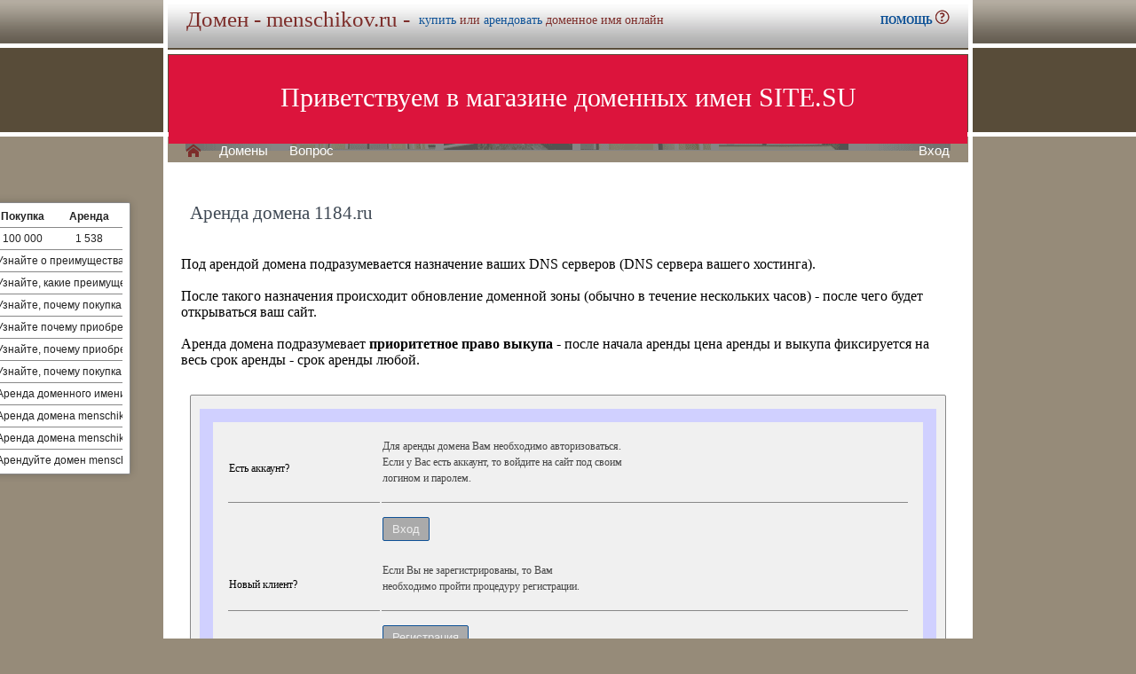

--- FILE ---
content_type: text/html; charset=utf-8
request_url: https://menschikov.ru/buy/rent.php?domain=1184.ru
body_size: 3690
content:
<!DOCTYPE html>
<html lang="ru" prefix="og: https://ogp.me/ns#">
<head>
<meta property="og:type" content="website">
<meta property="og:locale" content="ru_RU">
<meta property="og:site_name" content="2238.ru">
<meta property="og:url" content="https://2238.ru/buy/rent.php?domain=1184.ru">
<meta property="og:title" content="2238.ru. Домен продается или сдается в аренду - лучшие домены">
<meta property="og:description" content="2238.ru - доменное имя можно купить в магазине или взять в аренду. 40000 доменов ключевиков в зонах .ru .su .рф -- мгновенная покупка и выкуп доменов">
<meta property="og:image" content="https://2238.ru/parking-brown/cart.png">
<meta property="og:image:type" content="image/png">
<meta property="og:image:width" content="16">
<meta property="og:image:height" content="16">
<meta property="og:image:alt" content="2238.ru Домен продается или сдается в аренду - лучшие ключи в магазине доменов">
<meta http-equiv="Content-Type" content="text/html; charset=utf-8">
<meta name="description" content="  Магазин премиальных доменных имен. Покупка и аренда доменов ключевиков и сайтов в зонах .ru, .su, .рф -- 40 000 доменов в продаже мговенная аренда и выкуп.">
<meta name="keywords" content=",домен, домены, покупка, аренда, .ru, .su, .рф, domain, domains, ключ, ключевик, сайт, site, имя, name, web, веб, hosting, хостинг, адрес, address">
<meta name="viewport" content="width=device-width, initial-scale=1.0, user-scalable=yes">
<title>menschikov.ru :: Магазин доменных имен - покупка домена -- мговенная аренда и выкуп доменов.</title>
<link href="/parking-brown/styles.css" type="text/css" rel="stylesheet">
<link href="/parking-brown/buy.css" type="text/css" rel="stylesheet"><link href="/parking-brown/template_styles.css" type="text/css" rel="stylesheet">
<script  src="/parking-brown/jquery.js"></script>
<script  src="/parking-brown/jquery.cookie.js"></script>
<script  src="/parking-brown/jquery.format.js"></script>
<script  src="/parking-brown/jquery.build.js"></script>
<script  src="/parking-brown/utils.js"></script>
<link href="/parking-brown/cart.png" rel="icon">
<link href="/parking-brown/short.css" type="text/css" rel="stylesheet">
<script  src="/parking-brown/short.js"></script>
<script  src="/parking-brown/slider.js"></script>
</head>
<body>
<table class="base" role="presentation">
	<tr>
	  <td class="header">  
		<h1>Домен - menschikov.ru -</h1><span>
			  <a href="/buy/buy.php?domain=menschikov.ru">купить</a> или
			  <a href="/buy/rent.php?domain=menschikov.ru">арендовать</a> доменное имя онлайн
		  </span>
		    <div id="headcontacts">
			<a href="/info/"><b>ПОМОЩЬ&nbsp;</b><img src="/parking-brown/help.png" height="16" width="16" alt="Помощь и контакты"></a>
	  </div>
	  </td>
	</tr>
	<tr>
	  <td class="picture">


<ul id="slides1">
    <li class="slide1 showing1">Приветствуем в магазине доменных имен SITE.SU</li>
    <li class="slide1">39 000 доменов ключевиков в зонах .ru .su .рф</li>
    <li class="slide1">Мгновенная покупка и аренда доменов</li>
    <li class="slide1">Аренда с гарантированным правом выкупа</li>
    <li class="slide1">Лучшие доменные имена ждут Вас)</li>
    <li class="slide1">Желаете торговаться? - нажмите "Задать вопрос по ..."</li>
    <li class="slide1">"Показать полный список доменов" - все домены</li>
    <li class="slide1">"Скачать полный список доменов" - выгрузка в Excel</li>
    <li class="slide1">"Расширенный поиск" - поиск по параметрам</li>
    <li class="slide1">Контакты и онлайн-чат в разделе "Помощь"</li>
    <li class="slide1">Для мгновенной покупки нажмите корзину Покупка</li>
    <li class="slide1">Для мгновенной аренды нажмите корзину Аренда</li>
    <li class="slide1">Для регистрации и авторизации нажмите Вход</li>
    <li class="slide1">В поиске ищите по одному или нескольким словам</li>
    <li class="slide1">Лучше использовать в поиске несколько слов или тематик</li>


</ul>

<script>
var slides1 = document.querySelectorAll('#slides1 .slide1');
var currentSlide = 0;
var slideInterval = setInterval(nextSlide,6000);
 
function nextSlide() {
    slides1[currentSlide].className = 'slide1';
    currentSlide = (currentSlide+1)%slides1.length;
    slides1[currentSlide].className = 'slide1 showing1';
}
</script>

    <div class="left">
    <a href="/index.php" class="selected">H</a>
<a href="/list.php">Домены</a>
<a href="/index.php">Вопрос</a> </div>
    <div class="right">
    <a href="https://site.su/profile/">Вход</a> </div>
	  </td>
	</tr>
	<tr>
		<td class="content">

		<div class="short-domains">

			<ul class="row header">
		<li class="domain">Домены совпадающие с menschikov</li>
		<li class="price center">Покупка</li>
		<li class="rent center">Аренда</li>
	</ul>		
				<ul class="row">
			<li class="domain">
								<a href="https://menschikov.ru/">menschikov.ru</a>
							</li>
			<li class="price center">
								100 000							</li>
			<li class="rent center">
								1 538							</li>
		</ul>
							

	
		
		<ul class="row"><li class="domain"><a href="/article2.php?id=241542">В чем выгода купить или арендовать домен menschikov.ru</a></li><li class="domain">Узнайте о преимуществах приобретения или аренды доменного имени menschikov.ru и как оно может положительно влиять на ваш интернет-бизнес или личное присутствие в сети.</li></ul>
		<ul class="row"><li class="domain"><a href="/article2.php?id=238555">В чем плюсы покупки или аренды домена menschikov.ru</a></li><li class="domain">Узнайте, какие преимущества предлагает покупка или аренда домена menschikov.ru и почему это выгодно для вашего бизнеса или персонального использования.</li></ul>
		<ul class="row"><li class="domain"><a href="/article2.php?id=235496">В чем преимущества покупки или аренды домена menschikov.ru</a></li><li class="domain">Узнайте, почему покупка или аренда домена menschikov.ru может стать выгодным шагом для вашего бизнеса и помочь достичь новых высот в онлайн-присутствии.</li></ul>
		<ul class="row"><li class="domain"><a href="/article2.php?id=234629">Почему выгодно приобрести или арендовать домен menschikov.ru</a></li><li class="domain">Узнайте почему приобретение или аренда доменного имени menschikov.ru может быть выгодным шагом для вашего бизнеса или личного проекта.</li></ul>
		<ul class="row"><li class="domain"><a href="/article2.php?id=231412">Почему стоит выбрать домен menschikov.ru для вашего бизнеса?</a></li><li class="domain">Узнайте, почему приобретение или аренда домена menschikov.ru является выгодным решением для вашего бизнеса или личного проекта.</li></ul>
		<ul class="row"><li class="domain"><a href="/article2.php?id=228194">Почему выгодно приобрести или арендовать домен menschikov.ru</a></li><li class="domain">Узнайте, почему покупка или аренда домена menschikov.ru является выгодным решением для вашего бизнеса или личного проекта.</li></ul>
		<ul class="row"><li class="domain"><a href="/article2.php?id=103948">Почему стоит арендовать доменное имя menschikov.ru</a></li><li class="domain">Аренда доменного имени menschikov.ru - отличная возможность обеспечить своему бизнесу уникальное и запоминающееся онлайн-присутствие. Узнайте, как доменное имя может помочь укрепить ваш имидж и привлечь больше клиентов.</li></ul>
		<ul class="row"><li class="domain"><a href="/article2.php?id=103489">Аренда домена menschikov.ru: преимущества и выгоды</a></li><li class="domain">Аренда домена menschikov.ru – экономичный и удобный способ использовать эксклюзивное доменное имя для развития вашего бизнеса и повышения его видимости в интернете.</li></ul>
		<ul class="row"><li class="domain"><a href="/article2.php?id=103243">Аренда домена menschikov.ru: преимущества и выгоды</a></li><li class="domain">Аренда домена menschikov.ru – это отличная возможность получить преимущества и выгоды, связанные с первоклассным доменным именем, повышением репутации и привлечением целевой аудитории.</li></ul>
		<ul class="row"><li class="domain"><a href="/article2.php?id=102984">Аренда домена menschikov.ru: преимущества и выгоды</a></li><li class="domain">Арендуйте домен menschikov.ru для создания профессионального онлайн-проекта и привлечения целевой аудитории.</li></ul>
	</div>


<h1>Аренда домена 1184.ru</h1>
<br><br>
Под арендой домена подразумевается назначение ваших DNS серверов (DNS сервера вашего хостинга).<br><br>
После такого назначения происходит обновление доменной зоны (обычно в течение нескольких часов) - после чего будет открываться ваш сайт.<br><br>
Аренда домена подразумевает <b>приоритетное право выкупа</b> - после начала аренды цена аренды и выкупа фиксируется на весь срок аренды - срок аренды любой.

	<div id="buy-form">
		<table role="presentation" style="border:15px solid transparent;outline:15px solid #D0D0FF;margin:15px;" id="help-form">
			<tr>
				<td>Есть аккаунт?</td>
				<td>
					<p>
						Для аренды домена Вам необходимо авторизоваться.<br>
						Если у Вас есть аккаунт, то войдите на сайт под своим<br>
						 логином и паролем.
					</p>
				</td>
			</tr>
			<tr class="hr">
				<td>&nbsp;</td>
				<td>
					<form method="get" action="https://site.su/profile/login.php">
						<input type="submit" class="button" value="Вход">
						<input type="hidden" name="ret" value="%2Fbuy%2Frent.php%3Fdomain%3D1184.ru">
					</form>
				</td>
			</tr>
			<tr>
				<td>Новый клиент?</td>
				<td>
					<p>
					Если Вы не зарегистрированы, то Вам<br>
					необходимо пройти процедуру регистрации.
					</p>
				</td>
			</tr>
			<tr class="hr">
				<td>&nbsp;</td>
				<td>
					<form method="get" action="https://site.su/profile/register.php?domain=1184.ru">
						<input type="submit" class="button" value="Регистрация">
						<input type="hidden" name="ret" value="%2Fbuy%2Frent.php%3Fdomain%3D1184.ru">
					</form>
				</td>
			</tr>	
		</table>	
	</div>



  </td>
</tr>

<tr>
	<td class="footer">
		<div class="menu">
			<div class="left">
				<a href="/articles3.php?page=1098&">Статьи</a>
			</div>
			<div class="left">
				<a href="/articles2.php">Обзоры</a>
			</div>

			<div class="right">
			</div>
	    </div>
		<div class="container">
			<div class="left">
				&copy;2026&nbsp;Магазин доменных имен Site.su
			</div>
			<!--noindex-->
			<div class="right">
				<a href="https://money.yandex.ru/" rel="nofollow" target="_blank"><img src="/parking-brown/moneylogos.jpg" width="399" height="51" alt="Способы оплаты"></a>
			</div>
			<!--/noindex-->
		</div>
	</td>
</tr>

<tr>
	<td class="links">
		<div class="m">
		</div>
	</td>
</tr>

<tr>
  <td class="glass">
	&nbsp;
  </td>
</tr>

</table>


</body>
</html>


--- FILE ---
content_type: application/javascript; charset=utf-8
request_url: https://menschikov.ru/parking-brown/jquery.format.js
body_size: 1812
content:
(function(c){c.format=function(){var b={date:{format:"MMM dd, yyyy h:mm:ss a",monthsFull:["January","February","March","April","May","June","July","August","September","October","November","December"],monthsShort:["Jan","Feb","Mar","Apr","May","Jun","Jul","Aug","Sep","Oct","Nov","Dec"],daysFull:["Sunday","Monday","Tuesday","Wednesday","Thursday","Friday","Saturday"],daysShort:["Sun","Mon","Tue","Wed","Thu","Fri","Sat"],shortDateFormat:"M/d/yyyy h:mm a",longDateFormat:"EEEE, MMMM dd, yyyy h:mm:ss a"},number:{format:"#,##0.0#",groupingSeparator:",",decimalSeparator:"."}};return{locale:function(i){a={a:6};if(i){for(var h in i){for(var g in i[h]){b[h][g]=i[h][g]}}}return b},date:function(d,q){var n=0,p=0,f=0;f=p="";var L,k;if(typeof d=="string"){var e=function(r,v,o,w){for(w=w;w>=o;w--){var x=r.substring(v,v+w);if(x.length>=o&&/^\d+$/.test(x)){return x}}return null};if(typeof q=="undefined"){q=b.date.format}var h=0,g=new Date(0,0,0,0,0,0,0),s=g.getYear(),l=g.getMonth()+1,i=1,u=g.getHours(),t=g.getMinutes(),M=g.getSeconds();g=g.getMilliseconds();for(var m="",j;n<q.length;){f="";for(p=q.charAt(n);q.charAt(n)==p&&n<q.length;){f+=q.charAt(n++)}if(f.indexOf("MMMM")>-1&&f.length>4){f="MMMM"}if(f.indexOf("EEEE")>-1&&f.length>4){f="EEEE"}if(f=="yyyy"||f=="yy"||f=="y"){if(f=="yyyy"){k=L=4}if(f=="yy"){k=L=2}if(f=="y"){L=2;k=4}s=e(d,h,L,k);if(s===null){return 0}h+=s.length;if(s.length==2){s=parseInt(s,10);s=s>70?1900+s:2000+s}}else{if(f=="MMMM"){p=l=0;for(f=b.date.monthsFull.length;p<f;p++){j=b.date.monthsFull[p];if(d.substring(h,h+j.length).toLowerCase()==j.toLowerCase()){l=p+1;h+=j.length;break}}if(l<1||l>12){return 0}}else{if(f=="MMM"){p=l=0;for(f=b.date.monthsShort.length;p<f;p++){j=b.date.monthsShort[p];if(d.substring(h,h+j.length).toLowerCase()==j.toLowerCase()){l=p+1;h+=j.length;break}}if(l<1||l>12){return 0}}else{if(f=="EEEE"){p=0;for(f=b.date.daysFull.length;p<f;p++){j=b.date.daysFull[p];if(d.substring(h,h+j.length).toLowerCase()==j.toLowerCase()){h+=j.length;break}}}else{if(f=="EEE"){p=0;for(f=b.date.daysShort.length;p<f;p++){j=b.date.daysShort[p];if(d.substring(h,h+j.length).toLowerCase()==j.toLowerCase()){h+=j.length;break}}}else{if(f=="MM"||f=="M"){l=e(d,h,1,2);if(l===null||l<1||l>12){return 0}h+=l.length}else{if(f=="dd"||f=="d"){i=e(d,h,1,2);if(i===null||i<1||i>31){return 0}h+=i.length}else{if(f=="hh"||f=="h"){u=e(d,h,1,2);if(u===null||u<1||u>12){return 0}h+=u.length}else{if(f=="HH"||f=="H"){u=e(d,h,1,2);if(u===null||u<0||u>23){return 0}h+=u.length}else{if(f=="KK"||f=="K"){u=e(d,h,1,2);if(u===null||u<0||u>11){return 0}h+=u.length}else{if(f=="kk"||f=="k"){u=e(d,h,1,2);if(u===null||u<1||u>24){return 0}h+=u.length;u--}else{if(f=="mm"||f=="m"){t=e(d,h,1,2);if(t===null||t<0||t>59){return 0}h+=t.length}else{if(f=="ss"||f=="s"){M=e(d,h,1,2);if(M===null||M<0||M>59){return 0}h+=M.length}else{if(f=="SSS"||f=="SS"||f=="S"){g=e(d,h,1,3);if(g===null||g<0||g>999){return 0}h+=g.length}else{if(f=="a"){m=d.substring(h,h+2).toLowerCase();if(m=="am"){m="AM"}else{if(m=="pm"){m="PM"}else{return 0}}h+=2}else{if(f!=d.substring(h,h+f.length)){return 0}else{h+=f.length}}}}}}}}}}}}}}}}}if(h!=d.length){return 0}if(l==2){if(s%4===0&&s%100!==0||s%400===0){if(i>29){return 0}}else{if(i>28){return 0}}}if(l==4||l==6||l==9||l==11){if(i>30){return 0}}if(u<12&&m=="PM"){u=u-0+12}else{if(u>11&&m=="AM"){u-=12}}return new Date(s,l-1,i,u,t,M,g)}else{n=function(o,r){if(typeof r=="undefined"||r==2){return(o>=0&&o<10?"0":"")+o}else{if(o>=0&&o<10){return"00"+o}if(o>=10&&o<100){return"0"+o}return o}};if(typeof q=="undefined"){q=b.date.format}k=d.getYear();if(k<1000){k=String(k+1900)}e=d.getMonth()+1;h=d.getDate();s=d.getDay();l=d.getHours();i=d.getMinutes();L=d.getSeconds();u=d.getMilliseconds();d={y:k,yyyy:k,yy:String(k).substring(2,4),M:e,MM:n(e),MMM:b.date.monthsShort[e-1],MMMM:b.date.monthsFull[e-1],d:h,dd:n(h),EEE:b.date.daysShort[s],EEEE:b.date.daysFull[s],H:l,HH:n(l)};d.h=l===0?12:l>12?l-12:l;d.hh=n(d.h);d.k=l!==0?l:24;d.kk=n(d.k);d.K=l>11?l-12:l;d.KK=n(d.K);d.a=l>11?"PM":"AM";d.m=i;d.mm=n(i);d.s=L;d.ss=n(L);d.S=u;d.SS=n(u);d.SSS=n(u,3);k="";n=0;f=p="";for(L=false;n<q.length;){f="";p=q.charAt(n);if(p=="'"){n++;if(q.charAt(n)==p){k+=p;n++}else{L=!L}}else{for(;q.charAt(n)==p;){f+=q.charAt(n++)}if(f.indexOf("MMMM")!=-1&&f.length>4){f="MMMM"}if(f.indexOf("EEEE")!=-1&&f.length>4){f="EEEE"}k+=typeof d[f]!="undefined"&&!L?d[f]:f}}return k}},number:function(g,B){var n,p,i,d,l;if(typeof g=="string"){n=b.number.groupingSeparator;i=b.number.decimalSeparator;d=g.indexOf(i);l=1;if(d!=-1){l=Math.pow(10,g.length-d-1)}g=g.replace(new RegExp("["+n+"]","g"),"");g=g.replace(new RegExp("["+i+"]"),".");return Math.round(g*l)/l}else{if(typeof B=="undefined"||B.length<1){B=b.number.format}n=",";p=B.lastIndexOf(n);i=".";d=B.indexOf(i);var e=n="";i=g<0;var j=B.substr(d+1).replace(/#/g,"").length,f=B.substr(d+1).length,C=10;g=Math.abs(g);if(d!=-1){e=b.number.decimalSeparator;if(f>0){l=1000;C=Math.pow(C,f);var m=Math.round(parseInt(g*C*l-Math.round(g)*C*l,10)/l);m=String(m<0?Math.round(parseInt(g*C*l-parseInt(g,10)*C*l,10)/l):m);var h=g.toString().split(".");if(typeof h[1]!="undefined"){for(l=0;l<f;l++){if(h[1].substr(l,1)=="0"&&l<f-1&&m.length!=f){m="0"+m}else{break}}}for(l=0;l<f-e.length;l++){m+="0"}h="";for(l=0;l<m.length;l++){f=m.substr(l,1);if(l>=j&&f=="0"&&/^0*$/.test(m.substr(l+1))){break}h+=f}e+=h}if(e==b.number.decimalSeparator){e=""}}if(d!==0){n=e!=""?String(parseInt(Math.round(g*C)/C,10)):String(Math.round(g));g=b.number.groupingSeparator;j=0;if(p!=-1){j=d!=-1?d-p:B.length-p;j--}if(j>0){p=0;C="";for(l=n.length;l--;){if(p!==0&&p%j===0){C=g+C}C=n.substr(l,1)+C;p++}n=C}p=/#|,/g;B=d!=-1?B.substr(0,d).replace(p,"").length:B.replace(p,"").length;for(l=n.length;l<B;l++){n="0"+n}}B=n+e;return(i?"-":"")+B}}}}()})(jQuery);